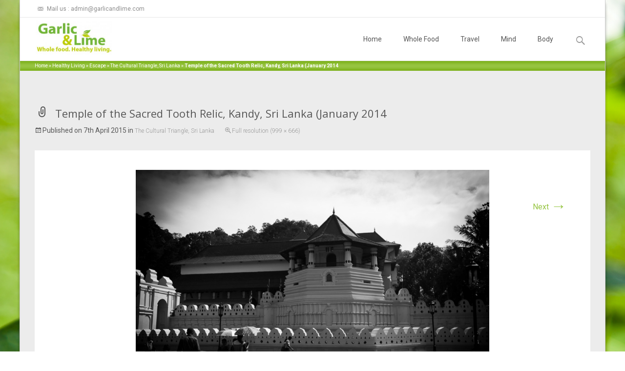

--- FILE ---
content_type: text/plain
request_url: https://www.google-analytics.com/j/collect?v=1&_v=j102&a=1296824607&t=pageview&_s=1&dl=http%3A%2F%2Fwww.garlicandlime.com%2Fthe-cultural-triangle-sri-lanka%2Ftemple-of-the-sacred-tooth-relic-kandy-sri-lanka-january-2014%2F&ul=en-us%40posix&dt=Temple%20of%20the%20Sacred%20Tooth%20Relic%2C%20Kandy%2C%20Sri%20Lanka%20(January%202014%20-%20Garlic%20and%20Lime&sr=1280x720&vp=1280x720&_u=IEBAAEABAAAAACAAI~&jid=1815118070&gjid=1463459564&cid=259787950.1769048376&tid=UA-61499452-1&_gid=1379157557.1769048376&_r=1&_slc=1&z=1928994482
body_size: -286
content:
2,cG-1WRN0PE84H